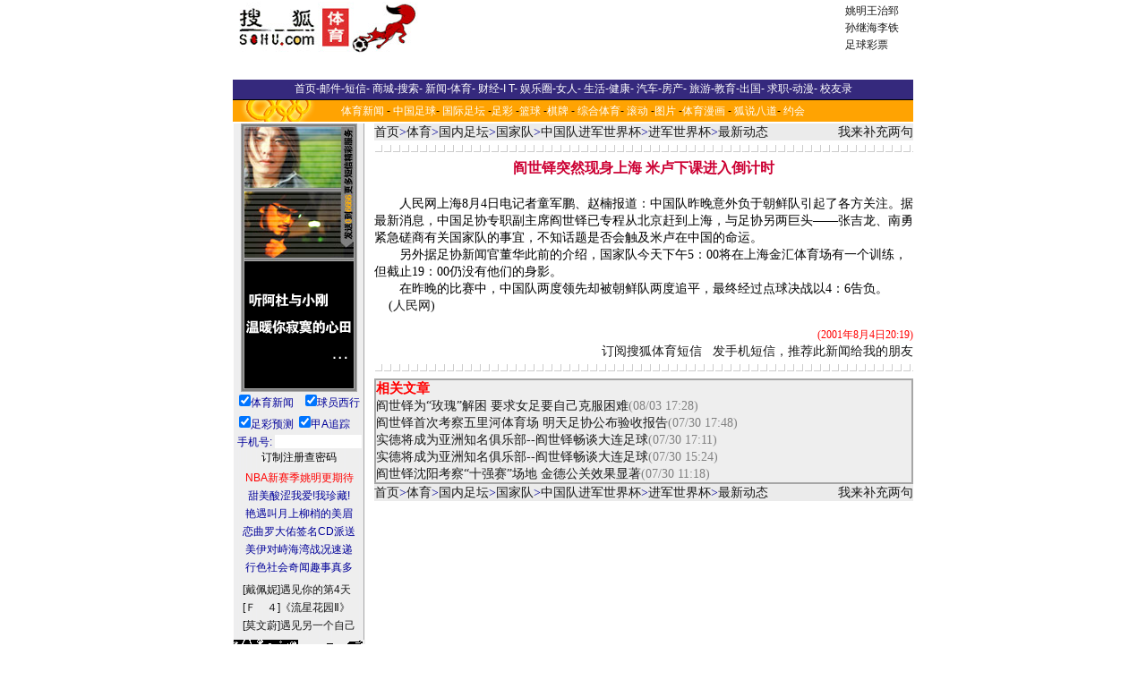

--- FILE ---
content_type: text/html
request_url: https://sports.sohu.com/30/81/sports_news163388130.shtml
body_size: 7358
content:
<HTML><HEAD><TITLE>阎世铎突然现身上海 米卢下课进入倒计时</TITLE><META http-equiv=CONTENT-TYPE content="TEXT/HTML; CHARSET=GB2312"><META content="" name=description><META content=体育 name=Keywords><style>.line {FONT-SIZE: 14px; LINE-HEIGHT: 1.4; FONT-FAMILY: 宋体, Arial Narrow,Times New Roman}.itm {FONT-SIZE: 12px; FONT-FAMILY: 宋体}.itmw2 {FONT-WEIGHT: bold; FONT-SIZE: 14px; COLOR: #ffffff; FONT-FAMILY: 宋体}.itmb {FONT-SIZE: 12px; COLOR: blue; FONT-FAMILY: 宋体; LETTER-SPACING: 1px}.itmb1 {FONT-SIZE: 14px; COLOR: #000099; FONT-FAMILY: 宋体; LETTER-SPACING: 1px}.itmw {FONT-SIZE: 12px; COLOR: #ffffff; FONT-FAMILY: 宋体}.itmr {FONT-SIZE: 12px; COLOR: red; FONT-FAMILY: 宋体}.itm2 {FONT-SIZE: 14px; COLOR: #000000; FONT-FAMILY: 宋体}.cur {FONT-SIZE: 12px; COLOR: #ff0000; FONT-FAMILY: 宋体}.wtm {FONT-SIZE: 12px; COLOR: #ffffff; FONT-FAMILY: 宋体}.chn {FONT-SIZE: 12px; FONT-FAMILY: 宋体}.bhn {FONT-WEIGHT: bold; FONT-SIZE: 12px; FONT-FAMILY: 宋体}.hdr {FONT-WEIGHT: bold; FONT-SIZE: 15px; FONT-FAMILY: 宋体}.itm {FONT-SIZE: 12px; FONT-FAMILY: 宋体}.eng {FONT-SIZE: 12px; FONT-FAMILY: Arial, Helvetica, 宋体}.nine {FONT-SIZE: 14px; COLOR: #000099; LINE-HEIGHT: 1.4; FONT-FAMILY: 宋体,Arial Narrow, Times New Roman}.title {FONT-WEIGHT: bold; FONT-SIZE: 16px; COLOR: #cc0033; FONT-FAMILY: 宋体, Arial Narrow, Times New Roman}.tnocolor {FONT-WEIGHT: bold; FONT-SIZE: 16px; FONT-FAMILY: 宋体, Arial Narrow, Times New Roman}.head {FONT-WEIGHT: bold; FONT-SIZE: 16px; COLOR: #000099; FONT-FAMILY: 宋体, Arial Narrow, Times New Roman}.online {TEXT-DECORATION: none}.f12{font-size:12px;color:#000000;}.f12r{font-size:12px;color:#ff0000;}.f14{font-size:14px;color:#000000;}.f16{font-size:16px;color:#000000;}.f16r{font-size:16px;color:#ff0000;}.f16b{font-size:16px;color:#000000;font-weight:bold;}.f16br{font-size:16px;color:#ff0000;font-weight:bold;}.f18{font-size:18px;color:#000000;}.f18r{font-size:18px;color:#ff0000;}.big {font-size: 17px; color: red; font-family: arial, helvetica}.dir {font-weight: bold; font-size: 15px; font-family: "宋体"}.eng {font-size: 12px; font-family: arial,helvetica}a.hover {color: red}.l {font-size: 12px; line-height: 16px; font-family: 宋体}td.vision{color:white}a.blk:link{color:black;text-decoration : underline;}a.blk:visited{color:black;text-decoration : underline;}a.red:link{color:red;text-decoration : underline;}a.red:visited{color:red;text-decoration : underline;}a.blue:link{color:#000099;text-decoration : underline;}a.blue:visited{color:#000099;text-decoration : underline;}a.white:link{color:white;text-decoration : underline;}a.white:visited{color:white;text-decoration : underline;}a.leftlink:link{color:#E4E4F2;text-decoration : underline;}a.leftlink:visited{color:#E4E4F2;text-decoration : underline;}a.white1:link{color:white;text-decoration : none;}a.white1:visited{color:white;text-decoration : none;}a.blue1:link{color:#3F42B1;text-decoration : underline;}a.blue1:visited{color:#3F42B1;text-decoration : underline;}.subtitle {color:white;font-weight:bold;font-size:14.9px;background-color:#CC3333;height:20px}td {font-size:12px}.border {  border: 1px #000000 solid}A:visited { COLOR: #660066}.title1 {  font-size: 14.8px; font-weight: bold}.link1 {  font-size: 13px; font-weight: bold; color: #FFFFFF; text-decoration: none}.link1:visited { color: #FFFFFF}.line2 {  font-size: 14px; line-height: 18px}.title3 {  font-size: 14.8px; font-weight: bold}.line5 {  font-size: 12px; line-height: 16px}.line6 {  font-size: 10px; color=gray}</style> <META content="MSHTML 5.50.4134.600" name=GENERATOR></HEAD><BODY aLink=#cc0000 link=#000099 leftMargin=0 topMargin=8 marginheight="0" marginwidth="0"><CENTER><SohuAdCodeBanner><table cellspacing=0 cellpadding=0 width=760><tbody><tr bgcolor=#ffffff height=60><td align=middle width=100 cellpadding="0" cellspacing="0"><table width="100%"><tbody><tr><td><a href="https://sports.sohu.com"><img height=60 src=https://photo.sohu.com/12/19/Img163711912.jpg border=0></a></td></tr></tbody></table></td><td align=middle width=100></td><td align=right width="100%"><table width="100%"><tbody><tr><td align=left width=458> <iframe width=468 height=60 marginwidth=0 marginheight=0 hspace=0 vspace=0 frameborder=0 scrolling=no bordercolor="#000000" src="https://netads.sohu.com/html.ng/Site=SOHU&Channel=sports&adsize=468x60"><script language="JavaScript1.1" src="https://netads.sohu.com/js.ng/Site=SOHU&Channel=sports&adsize=468x60"></script><noscript><a href="https://netads.sohu.com/click.ng/Site=SOHU&Channel=sports&adsize=468x60"><img src=https://netads.sohu.com/image.ng/Site=SOHU&Channel=sports&adsize=468x60 border="0"></a></noscript></iframe></td><td align=middle width=80><table class=itm width=80 border=0><tr><td><a href="https://sports.sohu.com/19/99/sports_subject163119919.shtml" target="_blank">姚明</a><a href="https://sports.sohu.com/13/42/sports_subject163054213.shtml" target="_blank">王治郅</a></td></tr><tr><td><a href="https://sports.sohu.com/57/64/sports_subject164096457.shtml" target=_blank>孙继海</a><a href="https://sports.sohu.com/70/47/sports_subject164714770.shtml" target=_blank>李铁</a></td></tr><tr><td><a href="https://sports.sohu.com/90/24/sports_subject163582490.shtml" target="_blank">足球彩票</a></td></tr><tbody> </tbody></table></td></tr></tbody></table></td></tr><tr align=middle height=25 bgcolor="#545454"></tr></tbody></table> </SohuAdCodeBanner><table width="760" border="0" cellspacing="0" cellpadding="0"><tr><td bgcolor="35297D" height="22" align="center"><span class=itm><font color="#FFFFFF"><a href=https://www.sohu.com/><font color=#FFFFFF>首页</font></a></font></span><font color="#FFFFFF">-<a href="https://login.mail.sohu.com/"><font color="#FFFFFF">邮件</font></a>-<a href="https://sms.sohu.com/"><font color="#FFFFFF">短信</font></a>- <a href=https://store.sohu.com/><font color="#FFFFFF">商城</font></a>-<a href="https://dir.sohu.com/"><font color="#FFFFFF">搜索</font></a>- <a href="https://news.sohu.com/"><font color="#FFFFFF">新闻</font></a>-<a href="/"><font color="#FFFFFF">体育</font></a>- <a href="https://business.sohu.com/"><font color="#FFFFFF">财经</font></a>-<a href="https://it.sohu.com/"><font color="#FFFFFF">I T</font></a>- <a href="https://yule.sohu.com/"><font color="#FFFFFF">娱乐圈</font></a>-<a href="https://women.sohu.com/"><font color="#FFFFFF">女人</font></a>- <a href="https://life.sohu.com/"><font color="#FFFFFF">生活</font></a>-<a href="https://health.sohu.com/"><font color="#FFFFFF">健康</font></a>- <a href="https://auto.sohu.com/"><font color="#FFFFFF">汽车</font></a>-<a href="https://house.sohu.com/"><font color="#FFFFFF">房产</font></a>- <a href="https://travel.sohu.com/"><font color="#FFFFFF">旅游</font></a>-<a href="https://learning.sohu.com/"><font color="#FFFFFF">教育</font></a>-<a href=https://career.sohu.com/><font color="#FFFFFF">出国</font></a>- <a href=https://comic.chinaren.com/><font color="#FFFFFF">求职</font></a>-<a href=https://comic.chinaren.com/><font color="#FFFFFF">动漫</font></a>- <a href=https://alumni.sohu.com/><font color="#FFFFFF">校友录</font></a></font></td></tr><tr bgcolor="FFA302" background="https://photo.sohu.com/26/83/Img164048326.gif"><td height="27" align="center"><a class=itmw href="/">体育新闻</a> - <a class=itmw href="/09/36/sports_subject163033609.shtml" >中国足球</a>- <a class=itmw href="/10/36/sports_subject163033610.shtml" >国际足坛</a> -<a class=itmw href="/90/24/sports_subject163582490.shtml">足彩</a> -<a class=itmw href="/12/36/sports_subject163033612.shtml">篮球</a> -<a class=itmw href="/13/36/sports_subject163033613.shtml">棋牌</a> - <a class=itmw href="/15/36/sports_subject163033615.shtml">综合体育</a>- <a class=itmw href="/06/36/sports_scrollnews163033606.shtml">滚动</a> -<a class=itmw href="/21/36/sports_subject163033621.shtml">图片</a> -<a class=itmw href="/98/93/sports_subject164329398.shtml">体育漫画</a> - <a class=itmw href="https://act1.sports.sohu.com/hutalk/index.php">狐说八道</a>- <a class=itmw href="https://yuehui.sohu.com" target=_blank>约会</a> </td></tr> </table> <TABLE cellSpacing=0 cellPadding=0 width=760 bgColor=#ffffff border=0><TR><TD vAlign=top align=middle width=146 background=/global/x2.gif rowSpan=18>   <table width="148" border="0" cellspacing="0" cellpadding="0" align="center"><tr><td  align="center"><script language=javascript>function showbanner(){var today = new Date();var days = today.getDate();var hours = today.getHours();var monthss = today.getMonth();var minutes = today.getMinutes();var seconds = today.getSeconds();var dayofweeks = today.getDay();var pagewidth = window.screen.width;var oddday = days%2;var oddseconds = seconds%3;var codeme = "";if (oddseconds==0){document.write("<iframe width=130 height=300 marginwidth=0 marginheight=0 hspace=0 vspace=0 frameborder=0 scrolling=no bordercolor=#000000 src=https://images.sohu.com/cs/sms/ad/gongshe/130_021119.htm></iframe>");}else if (oddseconds==1){document.write("<iframe width=130 height=300 marginwidth=0 marginheight=0 hspace=0 vspace=0 frameborder=0 scrolling=no bordercolor=#000000 src=https://images.sohu.com/cs/sms/ad/baby/130_021205.htm></iframe>");}else{document.write("<iframe width=130 height=300 marginwidth=0 marginheight=0 hspace=0 vspace=0 frameborder=0 scrolling=no bordercolor=#000000 src=https://images.sohu.com/cs/sms/ad/tuling/adu-zhou/130_021206.htm></iframe>");}}showbanner();</script>    </td></tr><tr ><td  align="center" height="20"><table width="100%" border="0" cellspacing="0" cellpadding="0" align="center"><form name="book" method="post" action="https://sms.sohu.com/book/dobook2.php"  target=_blank><input type=hidden name='me' value=2><tr><td><table width="100%" border="0" cellspacing="0" cellpadding="0" align="center"><tr><td align="center" height="24" width="50%"><input type="checkbox" name="c1092[]" value="77" checked><a href="https://sms.sohu.com/book/book.php?id=77" target=_blank><font color=000099 style="font-size:9pt">体育新闻</font></a></td><td align="center"><input type="checkbox" name="c1092[]" value="41" checked><a href="https://sms.sohu.com/book/book.php?id=41" target=_blank><font color=000099 style="font-size:9pt">球员西行</font></a></td></tr></table></td></tr><tr><td><table width="100%" border="0" cellspacing="0" cellpadding="0" align="center"><tr><td align="center" height="24" width="50%"><input type="checkbox" name="c1092[]" value="4195" checked><a href="https://sms.sohu.com/book/book.php?id=4195" target="_blank"><font color=000099 style="font-size:9pt">足彩预测</font></a></td><td align="center"><div align="left"><input type="checkbox" name="c1092[]" value="32" checked><a href="https://sms.sohu.com/book/book.php?id=32" target=_blank><font color=000099 style="font-size:9pt">甲A追踪</font></a></div></td></tr></table></td></tr><tr><td> </td></tr><tr><td style="font-size:9pt" align="center"><font color=000099>手机号: </font><input type="text" name="usernumber" size="11"></td></tr><tr><td align="center"><input type="submit" name="Submit" value="订制" style="font-size:9pt"><input type="button" name="Submit2"  style="font-size:9pt" value="注册" onclick="window.open('https://sms.sohu.com/agreement.php')"><input type="button" name="Submit2"  style="font-size:9pt" value="查密码" onclick="window.open('https://sms.sohu.com/getpwd.php')"></td></tr><tr><td height="5"></td></tr></form></table></td></tr><tr><td align="center" height="20"><a href="https://sms.sohu.com/book/book.php?id=75" style="font-size:9pt" target="_blank"><font color="#FF0000">NBA新赛季姚明更期待</font></a></td></tr><tr ><td align="center" height="20"><a href="https://baby.sohu.com/" style="font-size:9pt" target="_blank"><font color="#000099">甜美酸涩我爱!我珍藏!</font></a></td></tr><tr><td align="center" height="20"> <a href="https://sms.sohu.com/smslist/index.php" style="font-size:9pt" target="_blank"><font color="#000099">艳遇叫月上柳梢的美眉</font></a></td></tr><tr><td align="center" height="20"> <a href="https://sms.sohu.com/book/book.php?id=25" style="font-size:9pt" target="_blank"><font color="#000099">恋曲罗大佑签名CD派送</font></a></td></tr><tr><td align="center" height="20"><a href="https://sms.sohu.com/book/book.php?id=22" style="font-size:9pt" target="_blank"><font color="#000099">美伊对峙海湾战况速递</font></a></td>  </tr><tr><td align="center" height="20"><a href="https://sms.sohu.com/book/book.php?id=23" style="font-size:9pt" target="_blank"><font color="#000099">行色社会奇闻趣事真多</font></a></td></tr>  <script>ISNS=(document.layers)?true:false;ISIE=(document.all)?true:false;function dragover(divid,dragdivid){if(ISNS){document.divid.document.dragdivid.visibility="show";  }else if(ISIE) dragdivid.style.visibility="visible";   }function dragout(divid,dragdivid){if(ISNS){  document.divid.document.dragdivid.visibility="hide";  }else if(ISIE) dragdivid.style.visibility="hidden"; }function divcodeprint(idname,topposition,leftposition,link,norimg,norsize,bigimg,bigsize){divcode="<div id=" + idname + " style='position:relative;z-index:0;top:0;left:0;'>";divcode=divcode + "<div id=" + idname + "drag" + " style='position:absolute;z-index:0;top:" + topposition + ";left:" + leftposition + ";visibility:hidden;'>";divcode=divcode + "<a href=" + link + " target=_blank onMouseOver=dragover(" + idname + "," + idname + "drag) onMouseOut=dragout(" + idname + "," + idname + "drag)>";divcode=divcode + "<img src=" + bigimg + " border=0 " + bigsize + "></a></div></div>";divcode=divcode + "<a href=" + link + " target=_blank onMouseOver=dragover(" + idname + "," + idname + "drag) onMouseOut=dragout(" + idname + "," + idname + "drag)>";divcode=divcode + "<img src=" + norimg + " border=0 " + norsize + "></a>";document.write(divcode);}</script><!---------------------------铃声开始-----------------------------------------><tr ><td  align="center" height="5"></td></tr><tr><td align=center><table border="0" cellpadding="0" cellspacing="0" align="center"><tr><td align="left" height="20"> <a href="https://sms.sohu.com/ems/search.php?mobile=0&content=戴佩妮&field=singer&type=8" target="_blank">[戴佩妮]</a><a href="javascript:promotering('https://img.sms.sohu.com/i/promote/3446.html');">遇见你的第4天</a></td></tr><tr><td align="left" height="20"><a href="https://sms.sohu.com/ems/search.php?mobile=0&content=F4&field=singer&type=8" target="_blank">[Ｆ　４]</a><a href="javascript:promotering('https://img.sms.sohu.com/i/promote/3381.html');">《流星花园Ⅱ》</a></td></tr><tr><td align="left" height="20"><a href="https://sms.sohu.com/ems/search.php?mobile=0&content=莫文蔚&field=singer&type=8" target="_blank">[莫文蔚]</a><a href="javascript:promotering('https://img.sms.sohu.com/i/promote/3447.html');">遇见另一个自己</a></td></tr></table></td></tr><tr ><td  align="center" height="5"></td></tr><tr bgcolor="FDFDEB"><td align="center" height="20" bgcolor="#eeeeee"><table border=0 cellspacing="0" cellpadding="1" width=100%><tr><!---------------------------图片R02----------------------------><td align="center"><a href="javascript:sendpic('94783','','','','0','6');" target="_self"><img src="https://images.sohu.com/sms/images/0/6/94783.gif" width="72" height="28" border="1" style="border-color:#000000" alt="诺基亚经典大图"></a></td><td align="center"><a href="javascript:sendpic('94647','','','','0','6');" target="_self"><img src="https://images.sohu.com/sms/images/0/6/94647.gif" width="72" height="28" border="1" style="border-color:#000000" alt="诺基亚经典大图"></a></td></tr><tr><!---------------------------L03--------------------------------><td align="center"><a href="javascript:sendpic('94804','','','','0','6');" target="_self"><img src="https://images.sohu.com/sms/images/0/6/94804.gif" width="72" height="28" border="1" style="border-color:#000000" alt="诺基亚经典大图"></a></td><!---------------------------R03-------------------------------->                <td align="center"> <a href="javascript:sendpic('76205','','','','0','6');" target="_self"><img src="https://images.sohu.com/sms/images/0/6/76205.gif" width="72" height="28" border="1" style="border-color:#000000" alt="诺基亚经典大图"></a></td></tr></table>          </td></tr><form name=searchring method="get" action=https://sms.sohu.com/ems/search.php onSubmit="return CheckInput(this);" target="_blank"><input type=hidden name=type value=8><tr><td><table border=0 width=100% cellspacing="0" cellpadding="0"><tr><td colspan="2" height="5"></td></tr><tr><td><select name="mobile" size="1" class="td"><option selected value=-1>手机型号</option><option value="0">诺基亚</option><option value="1">摩托罗拉</option><option value="2">西门子</option><option value="3">阿尔卡特</option><option value="4">爱立信</option><option value="5">三菱</option></select></td><td><select name="field" size="1" class="td"><option value="name" selected>歌曲</option><option value="singer">歌手</option></select>　 </td></tr></table><table><tr><td height="2"><input type="text" name="content" value="输入查询关键字" size="13" maxlength="100" onFocus="Clear(searchring)"></td><td height="2"><input type="submit" name="Submit2" value="go"></td></tr></table></td></tr></form><script language=javascript>function sendring(id,name,col,midifile,mobile,type){window.open('https://sms.sohu.com/ems/sendring.php?id='+id+'&mobile='+mobile+'&type='+type+'&name='+name+'&class='+col+'&midifile='+midifile,'newtxt','top=0,left=200,width=400,height=225,scrollbars=no,resizable=yes,center:yes');}function sendpic(id,name,col,imagefile,mobile,type){window.open('https://sms.sohu.com/ems/sendpic.php?id='+id+'&mobile='+mobile+'&type='+type+'&name='+name+'&class='+col+'&imagefile='+imagefile,'newtxt','top=0,left=200,width=400,height=225,scrollbars=no,resizable=yes,center:yes');}function sendblink(id,name,col,imagefile,mobile,type){window.open('https://sms.sohu.com/ems/sendblink.php?id='+id+'&mobile='+mobile+'&type='+type+'&name='+name+'&class='+col+'&imagefile='+imagefile,'newtxt','top=0,left=200,width=400,height=225,scrollbars=no,resizable=yes,center:yes');}function sendanim(id,name,col,imagefile,mobile,type){window.open('https://sms.sohu.com/ems/sendanim.php?id='+id+'&mobile='+mobile+'&type='+type+'&name='+name+'&class='+col+'&imagefile='+imagefile,'newtxt','top=0,left=200,width=400,height=225,scrollbars=no,resizable=yes,center:yes');}function send(id,name,col,file,mobile,type){if(type==8 || type==9 || type==13)  sendring(id,name,col,file,mobile,type);else if(type==88)  sendblink(id,name,col,file,mobile,type);else if(type==89)  sendanim(id,name,col,file,mobile,type);else                    sendpic(id,name,col,file,mobile,type)}</script></table><script language=javascript>function sendring(id,name,col,midifile,mobile,type){window.open('https://sms.sohu.com/ems/sendring.php?id='+id+'&mobile='+mobile+'&type='+type+'&name='+name+'&class='+col+'&midifile='+midifile,'newtxt','top=0,left=200,width=400,height=225,scrollbars=no,resizable=yes,center:yes');}function sendpic(id,name,col,imagefile,mobile,type){window.open('https://sms.sohu.com/ems/sendpic.php?id='+id+'&mobile='+mobile+'&type='+type+'&name='+name+'&class='+col+'&imagefile='+imagefile,'newtxt','top=0,left=200,width=400,height=225,scrollbars=no,resizable=yes,center:yes');}function sendblink(id,name,col,imagefile,mobile,type){window.open('https://sms.sohu.com/ems/sendblink.php?id='+id+'&mobile='+mobile+'&type='+type+'&name='+name+'&class='+col+'&imagefile='+imagefile,'newtxt','top=0,left=200,width=400,height=225,scrollbars=no,resizable=yes,center:yes');}function sendanim(id,name,col,imagefile,mobile,type){window.open('https://sms.sohu.com/ems/sendanim.php?id='+id+'&mobile='+mobile+'&type='+type+'&name='+name+'&class='+col+'&imagefile='+imagefile,'newtxt','top=0,left=200,width=400,height=225,scrollbars=no,resizable=yes,center:yes');}function send(id,name,col,file,mobile,type){if(type==8 || type==9 || type==13)  sendring(id,name,col,file,mobile,type);else if(type==88)  sendblink(id,name,col,file,mobile,type);else if(type==89)  sendanim(id,name,col,file,mobile,type);else                    sendpic(id,name,col,file,mobile,type)}function CheckInput(myform){if(myform.mobile.value==-1){alert("请选择手机型号！");return false;}if(myform.content.value=="" || myform.content.value=="输入查询关键字"){alert("请输入查询内容！");return false;}return true;}function Clear(myform){if(myform.content.value=="输入查询关键字"){myform.content.value="";}}</script><script language=javascript>function promotering(myurl){window.open(myurl,'newtxt','top=0,left=200,width=400,height=235,scrollbars=no,resizable=yes,center:yes');}</script> <table width=147 cellspacing=0 cellpadding=0 bgcolor="#eeeeee"><TR><TD width=100% class=itmw2 align=center background="/global/s-10.gif" height=28>本版最新新闻</TD></TR><TR><TD class=itm height=25><table width=100% cellspacing=4 cellpadding=0><tr height=22><td width=100% class=line_space><li><a href="/67/04/sports_news163720467.shtml" class=itm>米卢："我是中国的签约主教练 不会帮助巴拉圭"</a></li></td></tr><tr height=22><td width=100% class=line_space><li><a href="/45/04/sports_news163720445.shtml" class=itm>阎世铎"进军世界杯不是最后一次 要争取连出三次线"</a></li></td></tr><tr height=22><td width=100% class=line_space><li><a href="/54/28/sports_news163712854.shtml" class=itm>新球将为中国队征战世界杯--"飞火流星"亮相北京</a></li></td></tr><tr height=22><td width=100% class=line_space><li><a href="/43/84/sports_news163698443.shtml" class=itm>世界杯在舌尖预演-国足众国脚渴望单挑世界大腕</a></li></td></tr><tr height=22><td width=100% class=line_space><li><a href="/21/82/sports_news163698221.shtml" class=itm>足协10人分兵三批赴韩抽签 阎世铎27日奔赴东京</a></li></td></tr><tr height=22><td width=100% class=line_space><li><a href="/24/33/sports_news163693324.shtml" class=itm>中国队釜山无上签 与两支世界强队同组的概率非常大</a></li></td></tr></table></td></tr></table><table width=147 cellspacing=0 cellpadding=0 bgcolor="#eeeeee"><TR><TD width=100% class=itmw2 align=center background="/global/s-10.gif" height=28>本版讨论最热新闻</TD></TR><TR><TD class=itm height=25><table width=100% cellspacing=4 cellpadding=0><tr height=22><td width=100% class=line_space><li><a href="/49/65/sports_news164006549.shtml" class=itm>焦点问题引发争议 记者四问阎世铎被禁遭遇尴尬</a></li></td></tr><tr height=22><td width=100% class=line_space><li><a href="/00/67/sports_news164006700.shtml" class=itm>记者尖锐问题未获满意答复 足协通气会不欢而散  </a></li></td></tr><tr height=22><td width=100% class=line_space><li><a href="/42/63/sports_news164006342.shtml" class=itm>阎世铎今天发表"阎五点" 扬言对"黑哨"一查到底</a></li></td></tr><tr height=22><td width=100% class=line_space><li><a href="/79/09/sports_news164000979.shtml" class=itm>他姓孙或姓沈-宋卫平透露前任足协官员是中间人</a></li></td></tr><tr height=22><td width=100% class=line_space><li><a href="/33/81/sports_news163998133.shtml" class=itm>张吉龙代表中国足协表态:对“黑哨”要治病救人</a></li></td></tr></table></td></tr></table><TABLE border=0 cellPadding=0 cellSpacing=0 height=20 width=100%><TR align=middle vAlign=center><TD class=hdr height=35 width=147 background=/global/x8.gif><FONT color=#ffffff>本版新闻搜索</FONT></TD></TR><TR bgColor=#eeeeee><TD align=middle vAlign=top width=155 height=15 colspan=2><table cellspacing=3 width=100% align=center height=15><DIV align=center valign=top><form  action=https://wxc.sohu.com/template/sports/sports_news_query.jsp method=get><input name=txt_keyword size=15><tr valign=top align=center><td class=dir colspan=2 ><font color=#ffffff><input name=B12 type=submit value=搜之!><input name=ENTITYID type=hidden value=163124489><input name=Dynamic  type=hidden value=yes><input name=Query  type=hidden value=yes></font></td></tr></form></DIV></table></td></tr></TABLE>  <P>&nbsp;</P></TD><TD width=10 rowSpan=15><IMG src="/global/pixel.gif" width=10></TD><TD vAlign=top align=middle width=605 colSpan=2 height=524 rowSpan=18><TABLE border=0 cellpadding=2 cellspacing=0 width=100% height=16><TR><TD width=100% bgcolor=#ebebeb class=chn><TABLE border=0 cellpadding=2 cellspacing=0 width=100% height=16><TR><TD align=left bgcolor=#ebebeb class=nine><!-- subject-navigation --><A href="https://www.sohu.com/">首页</A>><A href="https://sports.sohu.com/">体育</A>&gt;<a href=/09/36/sports_subject163033609.shtml class=black>国内足坛</a>&gt;<a href=/25/36/sports_subject163033625.shtml class=black>国家队</a>&gt;<a href=/55/31/sports_subject163053155.shtml class=black>中国队进军世界杯</a>&gt;<a href=/84/44/sports_subject163124484.shtml class=black>进军世界杯</a>&gt;<a href=/89/44/sports_subject163124489.shtml class=black>最新动态</a><!-- end subject-navigation --></TD><TD align=right bgcolor=#ebebeb class=nine><a href="https://discuss.sohu.com/55/31/sports_subject-discuss163053155.shtml" target=_blank>我来补充两句</a></TD></TR></TABLE></TD></TR></TABLE><TABLE height=20 cellSpacing=0 cellPadding=2 width="100%" border=0><TR><TD background=/global/x12.gif height=21>&nbsp; </TD></TR><TR><TD class=head align=center><FONT color=#cc0033 size=4><STRONG>阎世铎突然现身上海 米卢下课进入倒计时</STRONG></FONT></TD></TR><TR><TD class=line><BR><p>　　人民网上海8月4日电记者童军鹏、赵楠报道：中国队昨晚意外负于朝鲜队引起了各方关注。据最新消息，中国足协专职副主席阎世铎已专程从北京赶到上海，与足协另两巨头——张吉龙、南勇紧急磋商有关国家队的事宜，不知话题是否会触及米卢在中国的命运。<p>　　另外据足协新闻官董华此前的介绍，国家队今天下午5：00将在上海金汇体育场有一个训练，但截止19：00仍没有他们的身影。<p>　　在昨晚的比赛中，中国队两度领先却被朝鲜队两度追平，最终经过点球决战以4：6告负。<p>&nbsp;&nbsp;&nbsp;&nbsp;(<a href=https://www.people.com.cn/ target=_blank>人民网</a>)</TD></TR><TR><TD class=cur align=right><BR>(2001年8月4日20:19)</TD></TR><TR><TD class=line align=right><a href="https://sms.sohu.com/sports/index.php" target=_blank>订阅搜狐体育短信</a>&nbsp;&nbsp;&nbsp;<a href="#" onclick="window.open('https://wxc.chinaren.com/template/sohunews/sendsms.jsp?TITLE=%D1%D6%CA%C0%EE%EC%CD%BB%C8%BB%CF%D6%C9%ED%C9%CF%BA%A3+%C3%D7%C2%AC%CF%C2%BF%CE%BD%F8%C8%EB%B5%B9%BC%C6%CA%B1&CLS=2','','toolbar=no,scrollbars=no,width=400,height=420,left=240,top=180');return false;">发手机短信，推荐此新闻给我的朋友</a></TD></TR><TR><TD background=/global/x12.gif height=21>&nbsp; </TD></TR></TABLE>      <TABLE borderColor=#a6a6a6 cellSpacing=0 cellPadding=0 width="100%" border=1><TR bgColor=#eeeeee><TD><TABLE cellSpacing=0 cellPadding=0 width="100%" border=0><TR><TD class=hdr align=left><FONT color=red>相关文章</FONT></TD></TR><TR><TD class=line vAlign=top><A target=_blank href="/77/35/sports_news163383577.shtml">阎世铎为“玫瑰”解困 要求女足要自己克服困难</A><FONT color=gray size=1>(08/03 17:28)</FONT></TD></TR><TR><TD class=line vAlign=top><A target=_blank href="/93/36/sports_news163373693.shtml">阎世铎首次考察五里河体育场 明天足协公布验收报告</A><FONT color=gray size=1>(07/30 17:48)</FONT></TD></TR><TR><TD class=line vAlign=top><A target=_blank href="/76/35/sports_news163373576.shtml">实德将成为亚洲知名俱乐部--阎世铎畅谈大连足球</A><FONT color=gray size=1>(07/30 17:11)</FONT></TD></TR><TR><TD class=line vAlign=top><A target=_blank href="/96/31/sports_news163373196.shtml">实德将成为亚洲知名俱乐部--阎世铎畅谈大连足球</A><FONT color=gray size=1>(07/30 15:24)</FONT></TD></TR><TR><TD class=line vAlign=top><A target=_blank href="/99/23/sports_news163372399.shtml">阎世铎沈阳考察“十强赛”场地 金德公关效果显著</A><FONT color=gray size=1>(07/30 11:18)</FONT></TD></TR></TABLE></TD></TR></TABLE><TABLE border=0 cellpadding=2 cellspacing=0 width=100% height=16><TR><TD width=100% bgcolor=#ebebeb class=chn><TABLE border=0 cellpadding=2 cellspacing=0 width=100% height=16><TR><TD align=left bgcolor=#ebebeb class=nine><!-- subject-navigation --><A href="https://www.sohu.com/">首页</A>><A href="https://sports.sohu.com/">体育</A>&gt;<a href=/09/36/sports_subject163033609.shtml class=black>国内足坛</a>&gt;<a href=/25/36/sports_subject163033625.shtml class=black>国家队</a>&gt;<a href=/55/31/sports_subject163053155.shtml class=black>中国队进军世界杯</a>&gt;<a href=/84/44/sports_subject163124484.shtml class=black>进军世界杯</a>&gt;<a href=/89/44/sports_subject163124489.shtml class=black>最新动态</a><!-- end subject-navigation --></TD><TD align=right bgcolor=#ebebeb class=nine><a href="https://discuss.sohu.com/55/31/sports_subject-discuss163053155.shtml" target=_blank>我来补充两句</a></TD><TR></TABLE></TD></TR></TABLE></TD></TR></TABLE><SPAN class=itm>Copyright &copy; 2002 Sohu.com Inc. All rights reserved. 搜狐公司 版权所有<br>北京市电信公司营业局提供网络带宽</SPAN> </CENTER><script src="//statics.itc.cn/spm/prod/js/insert_spm.js"></script></BODY></HTML>